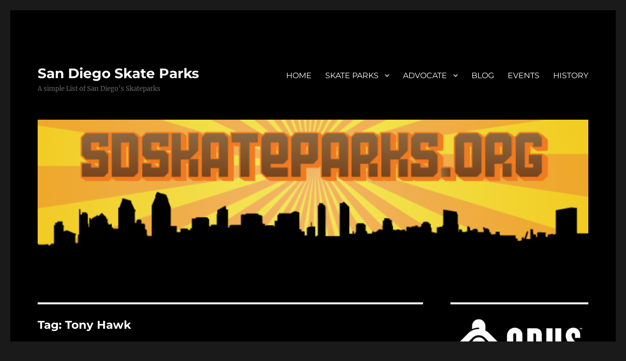

--- FILE ---
content_type: text/html; charset=UTF-8
request_url: https://www.sdskateparks.org/tag/tony-hawk/
body_size: 14131
content:
<!DOCTYPE html>
<html lang="en" class="no-js">
<head>
	<meta charset="UTF-8">
	<meta name="viewport" content="width=device-width, initial-scale=1.0">
	<link rel="profile" href="https://gmpg.org/xfn/11">
		<script>
(function(html){html.className = html.className.replace(/\bno-js\b/,'js')})(document.documentElement);
//# sourceURL=twentysixteen_javascript_detection
</script>
<meta name='robots' content='index, follow, max-image-preview:large, max-snippet:-1, max-video-preview:-1' />

	<!-- This site is optimized with the Yoast SEO plugin v26.8-RC7 - https://yoast.com/product/yoast-seo-wordpress/ -->
	<title>Tony Hawk Archives - San Diego Skate Parks</title>
	<link rel="canonical" href="https://www.sdskateparks.org/tag/tony-hawk/" />
	<meta property="og:locale" content="en_US" />
	<meta property="og:type" content="article" />
	<meta property="og:title" content="Tony Hawk Archives - San Diego Skate Parks" />
	<meta property="og:url" content="https://www.sdskateparks.org/tag/tony-hawk/" />
	<meta property="og:site_name" content="San Diego Skate Parks" />
	<meta name="twitter:card" content="summary_large_image" />
	<script type="application/ld+json" class="yoast-schema-graph">{"@context":"https://schema.org","@graph":[{"@type":"CollectionPage","@id":"https://www.sdskateparks.org/tag/tony-hawk/","url":"https://www.sdskateparks.org/tag/tony-hawk/","name":"Tony Hawk Archives - San Diego Skate Parks","isPartOf":{"@id":"https://www.sdskateparks.org/#website"},"primaryImageOfPage":{"@id":"https://www.sdskateparks.org/tag/tony-hawk/#primaryimage"},"image":{"@id":"https://www.sdskateparks.org/tag/tony-hawk/#primaryimage"},"thumbnailUrl":"https://www.sdskateparks.org/wp-content/uploads/2020/06/tony-hawk-skateboarding-in-2020.jpg","breadcrumb":{"@id":"https://www.sdskateparks.org/tag/tony-hawk/#breadcrumb"},"inLanguage":"en"},{"@type":"ImageObject","inLanguage":"en","@id":"https://www.sdskateparks.org/tag/tony-hawk/#primaryimage","url":"https://www.sdskateparks.org/wp-content/uploads/2020/06/tony-hawk-skateboarding-in-2020.jpg","contentUrl":"https://www.sdskateparks.org/wp-content/uploads/2020/06/tony-hawk-skateboarding-in-2020.jpg","width":1280,"height":720},{"@type":"BreadcrumbList","@id":"https://www.sdskateparks.org/tag/tony-hawk/#breadcrumb","itemListElement":[{"@type":"ListItem","position":1,"name":"Home","item":"https://www.sdskateparks.org/"},{"@type":"ListItem","position":2,"name":"Tony Hawk"}]},{"@type":"WebSite","@id":"https://www.sdskateparks.org/#website","url":"https://www.sdskateparks.org/","name":"San Diego Skate Parks","description":"A simple List of San Diego's Skateparks","potentialAction":[{"@type":"SearchAction","target":{"@type":"EntryPoint","urlTemplate":"https://www.sdskateparks.org/?s={search_term_string}"},"query-input":{"@type":"PropertyValueSpecification","valueRequired":true,"valueName":"search_term_string"}}],"inLanguage":"en"}]}</script>
	<!-- / Yoast SEO plugin. -->


<link rel='dns-prefetch' href='//www.googletagmanager.com' />
<link rel='dns-prefetch' href='//pagead2.googlesyndication.com' />
<link rel="alternate" type="application/rss+xml" title="San Diego Skate Parks &raquo; Feed" href="https://www.sdskateparks.org/feed/" />
<link rel="alternate" type="application/rss+xml" title="San Diego Skate Parks &raquo; Comments Feed" href="https://www.sdskateparks.org/comments/feed/" />
<link rel="alternate" type="application/rss+xml" title="San Diego Skate Parks &raquo; Tony Hawk Tag Feed" href="https://www.sdskateparks.org/tag/tony-hawk/feed/" />
<style id='wp-img-auto-sizes-contain-inline-css'>
img:is([sizes=auto i],[sizes^="auto," i]){contain-intrinsic-size:3000px 1500px}
/*# sourceURL=wp-img-auto-sizes-contain-inline-css */
</style>
<style id='wp-emoji-styles-inline-css'>

	img.wp-smiley, img.emoji {
		display: inline !important;
		border: none !important;
		box-shadow: none !important;
		height: 1em !important;
		width: 1em !important;
		margin: 0 0.07em !important;
		vertical-align: -0.1em !important;
		background: none !important;
		padding: 0 !important;
	}
/*# sourceURL=wp-emoji-styles-inline-css */
</style>
<style id='wp-block-library-inline-css'>
:root{--wp-block-synced-color:#7a00df;--wp-block-synced-color--rgb:122,0,223;--wp-bound-block-color:var(--wp-block-synced-color);--wp-editor-canvas-background:#ddd;--wp-admin-theme-color:#007cba;--wp-admin-theme-color--rgb:0,124,186;--wp-admin-theme-color-darker-10:#006ba1;--wp-admin-theme-color-darker-10--rgb:0,107,160.5;--wp-admin-theme-color-darker-20:#005a87;--wp-admin-theme-color-darker-20--rgb:0,90,135;--wp-admin-border-width-focus:2px}@media (min-resolution:192dpi){:root{--wp-admin-border-width-focus:1.5px}}.wp-element-button{cursor:pointer}:root .has-very-light-gray-background-color{background-color:#eee}:root .has-very-dark-gray-background-color{background-color:#313131}:root .has-very-light-gray-color{color:#eee}:root .has-very-dark-gray-color{color:#313131}:root .has-vivid-green-cyan-to-vivid-cyan-blue-gradient-background{background:linear-gradient(135deg,#00d084,#0693e3)}:root .has-purple-crush-gradient-background{background:linear-gradient(135deg,#34e2e4,#4721fb 50%,#ab1dfe)}:root .has-hazy-dawn-gradient-background{background:linear-gradient(135deg,#faaca8,#dad0ec)}:root .has-subdued-olive-gradient-background{background:linear-gradient(135deg,#fafae1,#67a671)}:root .has-atomic-cream-gradient-background{background:linear-gradient(135deg,#fdd79a,#004a59)}:root .has-nightshade-gradient-background{background:linear-gradient(135deg,#330968,#31cdcf)}:root .has-midnight-gradient-background{background:linear-gradient(135deg,#020381,#2874fc)}:root{--wp--preset--font-size--normal:16px;--wp--preset--font-size--huge:42px}.has-regular-font-size{font-size:1em}.has-larger-font-size{font-size:2.625em}.has-normal-font-size{font-size:var(--wp--preset--font-size--normal)}.has-huge-font-size{font-size:var(--wp--preset--font-size--huge)}.has-text-align-center{text-align:center}.has-text-align-left{text-align:left}.has-text-align-right{text-align:right}.has-fit-text{white-space:nowrap!important}#end-resizable-editor-section{display:none}.aligncenter{clear:both}.items-justified-left{justify-content:flex-start}.items-justified-center{justify-content:center}.items-justified-right{justify-content:flex-end}.items-justified-space-between{justify-content:space-between}.screen-reader-text{border:0;clip-path:inset(50%);height:1px;margin:-1px;overflow:hidden;padding:0;position:absolute;width:1px;word-wrap:normal!important}.screen-reader-text:focus{background-color:#ddd;clip-path:none;color:#444;display:block;font-size:1em;height:auto;left:5px;line-height:normal;padding:15px 23px 14px;text-decoration:none;top:5px;width:auto;z-index:100000}html :where(.has-border-color){border-style:solid}html :where([style*=border-top-color]){border-top-style:solid}html :where([style*=border-right-color]){border-right-style:solid}html :where([style*=border-bottom-color]){border-bottom-style:solid}html :where([style*=border-left-color]){border-left-style:solid}html :where([style*=border-width]){border-style:solid}html :where([style*=border-top-width]){border-top-style:solid}html :where([style*=border-right-width]){border-right-style:solid}html :where([style*=border-bottom-width]){border-bottom-style:solid}html :where([style*=border-left-width]){border-left-style:solid}html :where(img[class*=wp-image-]){height:auto;max-width:100%}:where(figure){margin:0 0 1em}html :where(.is-position-sticky){--wp-admin--admin-bar--position-offset:var(--wp-admin--admin-bar--height,0px)}@media screen and (max-width:600px){html :where(.is-position-sticky){--wp-admin--admin-bar--position-offset:0px}}

/*# sourceURL=wp-block-library-inline-css */
</style><style id='wp-block-image-inline-css'>
.wp-block-image>a,.wp-block-image>figure>a{display:inline-block}.wp-block-image img{box-sizing:border-box;height:auto;max-width:100%;vertical-align:bottom}@media not (prefers-reduced-motion){.wp-block-image img.hide{visibility:hidden}.wp-block-image img.show{animation:show-content-image .4s}}.wp-block-image[style*=border-radius] img,.wp-block-image[style*=border-radius]>a{border-radius:inherit}.wp-block-image.has-custom-border img{box-sizing:border-box}.wp-block-image.aligncenter{text-align:center}.wp-block-image.alignfull>a,.wp-block-image.alignwide>a{width:100%}.wp-block-image.alignfull img,.wp-block-image.alignwide img{height:auto;width:100%}.wp-block-image .aligncenter,.wp-block-image .alignleft,.wp-block-image .alignright,.wp-block-image.aligncenter,.wp-block-image.alignleft,.wp-block-image.alignright{display:table}.wp-block-image .aligncenter>figcaption,.wp-block-image .alignleft>figcaption,.wp-block-image .alignright>figcaption,.wp-block-image.aligncenter>figcaption,.wp-block-image.alignleft>figcaption,.wp-block-image.alignright>figcaption{caption-side:bottom;display:table-caption}.wp-block-image .alignleft{float:left;margin:.5em 1em .5em 0}.wp-block-image .alignright{float:right;margin:.5em 0 .5em 1em}.wp-block-image .aligncenter{margin-left:auto;margin-right:auto}.wp-block-image :where(figcaption){margin-bottom:1em;margin-top:.5em}.wp-block-image.is-style-circle-mask img{border-radius:9999px}@supports ((-webkit-mask-image:none) or (mask-image:none)) or (-webkit-mask-image:none){.wp-block-image.is-style-circle-mask img{border-radius:0;-webkit-mask-image:url('data:image/svg+xml;utf8,<svg viewBox="0 0 100 100" xmlns="http://www.w3.org/2000/svg"><circle cx="50" cy="50" r="50"/></svg>');mask-image:url('data:image/svg+xml;utf8,<svg viewBox="0 0 100 100" xmlns="http://www.w3.org/2000/svg"><circle cx="50" cy="50" r="50"/></svg>');mask-mode:alpha;-webkit-mask-position:center;mask-position:center;-webkit-mask-repeat:no-repeat;mask-repeat:no-repeat;-webkit-mask-size:contain;mask-size:contain}}:root :where(.wp-block-image.is-style-rounded img,.wp-block-image .is-style-rounded img){border-radius:9999px}.wp-block-image figure{margin:0}.wp-lightbox-container{display:flex;flex-direction:column;position:relative}.wp-lightbox-container img{cursor:zoom-in}.wp-lightbox-container img:hover+button{opacity:1}.wp-lightbox-container button{align-items:center;backdrop-filter:blur(16px) saturate(180%);background-color:#5a5a5a40;border:none;border-radius:4px;cursor:zoom-in;display:flex;height:20px;justify-content:center;opacity:0;padding:0;position:absolute;right:16px;text-align:center;top:16px;width:20px;z-index:100}@media not (prefers-reduced-motion){.wp-lightbox-container button{transition:opacity .2s ease}}.wp-lightbox-container button:focus-visible{outline:3px auto #5a5a5a40;outline:3px auto -webkit-focus-ring-color;outline-offset:3px}.wp-lightbox-container button:hover{cursor:pointer;opacity:1}.wp-lightbox-container button:focus{opacity:1}.wp-lightbox-container button:focus,.wp-lightbox-container button:hover,.wp-lightbox-container button:not(:hover):not(:active):not(.has-background){background-color:#5a5a5a40;border:none}.wp-lightbox-overlay{box-sizing:border-box;cursor:zoom-out;height:100vh;left:0;overflow:hidden;position:fixed;top:0;visibility:hidden;width:100%;z-index:100000}.wp-lightbox-overlay .close-button{align-items:center;cursor:pointer;display:flex;justify-content:center;min-height:40px;min-width:40px;padding:0;position:absolute;right:calc(env(safe-area-inset-right) + 16px);top:calc(env(safe-area-inset-top) + 16px);z-index:5000000}.wp-lightbox-overlay .close-button:focus,.wp-lightbox-overlay .close-button:hover,.wp-lightbox-overlay .close-button:not(:hover):not(:active):not(.has-background){background:none;border:none}.wp-lightbox-overlay .lightbox-image-container{height:var(--wp--lightbox-container-height);left:50%;overflow:hidden;position:absolute;top:50%;transform:translate(-50%,-50%);transform-origin:top left;width:var(--wp--lightbox-container-width);z-index:9999999999}.wp-lightbox-overlay .wp-block-image{align-items:center;box-sizing:border-box;display:flex;height:100%;justify-content:center;margin:0;position:relative;transform-origin:0 0;width:100%;z-index:3000000}.wp-lightbox-overlay .wp-block-image img{height:var(--wp--lightbox-image-height);min-height:var(--wp--lightbox-image-height);min-width:var(--wp--lightbox-image-width);width:var(--wp--lightbox-image-width)}.wp-lightbox-overlay .wp-block-image figcaption{display:none}.wp-lightbox-overlay button{background:none;border:none}.wp-lightbox-overlay .scrim{background-color:#fff;height:100%;opacity:.9;position:absolute;width:100%;z-index:2000000}.wp-lightbox-overlay.active{visibility:visible}@media not (prefers-reduced-motion){.wp-lightbox-overlay.active{animation:turn-on-visibility .25s both}.wp-lightbox-overlay.active img{animation:turn-on-visibility .35s both}.wp-lightbox-overlay.show-closing-animation:not(.active){animation:turn-off-visibility .35s both}.wp-lightbox-overlay.show-closing-animation:not(.active) img{animation:turn-off-visibility .25s both}.wp-lightbox-overlay.zoom.active{animation:none;opacity:1;visibility:visible}.wp-lightbox-overlay.zoom.active .lightbox-image-container{animation:lightbox-zoom-in .4s}.wp-lightbox-overlay.zoom.active .lightbox-image-container img{animation:none}.wp-lightbox-overlay.zoom.active .scrim{animation:turn-on-visibility .4s forwards}.wp-lightbox-overlay.zoom.show-closing-animation:not(.active){animation:none}.wp-lightbox-overlay.zoom.show-closing-animation:not(.active) .lightbox-image-container{animation:lightbox-zoom-out .4s}.wp-lightbox-overlay.zoom.show-closing-animation:not(.active) .lightbox-image-container img{animation:none}.wp-lightbox-overlay.zoom.show-closing-animation:not(.active) .scrim{animation:turn-off-visibility .4s forwards}}@keyframes show-content-image{0%{visibility:hidden}99%{visibility:hidden}to{visibility:visible}}@keyframes turn-on-visibility{0%{opacity:0}to{opacity:1}}@keyframes turn-off-visibility{0%{opacity:1;visibility:visible}99%{opacity:0;visibility:visible}to{opacity:0;visibility:hidden}}@keyframes lightbox-zoom-in{0%{transform:translate(calc((-100vw + var(--wp--lightbox-scrollbar-width))/2 + var(--wp--lightbox-initial-left-position)),calc(-50vh + var(--wp--lightbox-initial-top-position))) scale(var(--wp--lightbox-scale))}to{transform:translate(-50%,-50%) scale(1)}}@keyframes lightbox-zoom-out{0%{transform:translate(-50%,-50%) scale(1);visibility:visible}99%{visibility:visible}to{transform:translate(calc((-100vw + var(--wp--lightbox-scrollbar-width))/2 + var(--wp--lightbox-initial-left-position)),calc(-50vh + var(--wp--lightbox-initial-top-position))) scale(var(--wp--lightbox-scale));visibility:hidden}}
/*# sourceURL=https://www.sdskateparks.org/wp-includes/blocks/image/style.min.css */
</style>
<style id='wp-block-image-theme-inline-css'>
:root :where(.wp-block-image figcaption){color:#555;font-size:13px;text-align:center}.is-dark-theme :root :where(.wp-block-image figcaption){color:#ffffffa6}.wp-block-image{margin:0 0 1em}
/*# sourceURL=https://www.sdskateparks.org/wp-includes/blocks/image/theme.min.css */
</style>
<style id='wp-block-paragraph-inline-css'>
.is-small-text{font-size:.875em}.is-regular-text{font-size:1em}.is-large-text{font-size:2.25em}.is-larger-text{font-size:3em}.has-drop-cap:not(:focus):first-letter{float:left;font-size:8.4em;font-style:normal;font-weight:100;line-height:.68;margin:.05em .1em 0 0;text-transform:uppercase}body.rtl .has-drop-cap:not(:focus):first-letter{float:none;margin-left:.1em}p.has-drop-cap.has-background{overflow:hidden}:root :where(p.has-background){padding:1.25em 2.375em}:where(p.has-text-color:not(.has-link-color)) a{color:inherit}p.has-text-align-left[style*="writing-mode:vertical-lr"],p.has-text-align-right[style*="writing-mode:vertical-rl"]{rotate:180deg}
/*# sourceURL=https://www.sdskateparks.org/wp-includes/blocks/paragraph/style.min.css */
</style>
<style id='global-styles-inline-css'>
:root{--wp--preset--aspect-ratio--square: 1;--wp--preset--aspect-ratio--4-3: 4/3;--wp--preset--aspect-ratio--3-4: 3/4;--wp--preset--aspect-ratio--3-2: 3/2;--wp--preset--aspect-ratio--2-3: 2/3;--wp--preset--aspect-ratio--16-9: 16/9;--wp--preset--aspect-ratio--9-16: 9/16;--wp--preset--color--black: #000000;--wp--preset--color--cyan-bluish-gray: #abb8c3;--wp--preset--color--white: #fff;--wp--preset--color--pale-pink: #f78da7;--wp--preset--color--vivid-red: #cf2e2e;--wp--preset--color--luminous-vivid-orange: #ff6900;--wp--preset--color--luminous-vivid-amber: #fcb900;--wp--preset--color--light-green-cyan: #7bdcb5;--wp--preset--color--vivid-green-cyan: #00d084;--wp--preset--color--pale-cyan-blue: #8ed1fc;--wp--preset--color--vivid-cyan-blue: #0693e3;--wp--preset--color--vivid-purple: #9b51e0;--wp--preset--color--dark-gray: #1a1a1a;--wp--preset--color--medium-gray: #686868;--wp--preset--color--light-gray: #e5e5e5;--wp--preset--color--blue-gray: #4d545c;--wp--preset--color--bright-blue: #007acc;--wp--preset--color--light-blue: #9adffd;--wp--preset--color--dark-brown: #402b30;--wp--preset--color--medium-brown: #774e24;--wp--preset--color--dark-red: #640c1f;--wp--preset--color--bright-red: #ff675f;--wp--preset--color--yellow: #ffef8e;--wp--preset--gradient--vivid-cyan-blue-to-vivid-purple: linear-gradient(135deg,rgb(6,147,227) 0%,rgb(155,81,224) 100%);--wp--preset--gradient--light-green-cyan-to-vivid-green-cyan: linear-gradient(135deg,rgb(122,220,180) 0%,rgb(0,208,130) 100%);--wp--preset--gradient--luminous-vivid-amber-to-luminous-vivid-orange: linear-gradient(135deg,rgb(252,185,0) 0%,rgb(255,105,0) 100%);--wp--preset--gradient--luminous-vivid-orange-to-vivid-red: linear-gradient(135deg,rgb(255,105,0) 0%,rgb(207,46,46) 100%);--wp--preset--gradient--very-light-gray-to-cyan-bluish-gray: linear-gradient(135deg,rgb(238,238,238) 0%,rgb(169,184,195) 100%);--wp--preset--gradient--cool-to-warm-spectrum: linear-gradient(135deg,rgb(74,234,220) 0%,rgb(151,120,209) 20%,rgb(207,42,186) 40%,rgb(238,44,130) 60%,rgb(251,105,98) 80%,rgb(254,248,76) 100%);--wp--preset--gradient--blush-light-purple: linear-gradient(135deg,rgb(255,206,236) 0%,rgb(152,150,240) 100%);--wp--preset--gradient--blush-bordeaux: linear-gradient(135deg,rgb(254,205,165) 0%,rgb(254,45,45) 50%,rgb(107,0,62) 100%);--wp--preset--gradient--luminous-dusk: linear-gradient(135deg,rgb(255,203,112) 0%,rgb(199,81,192) 50%,rgb(65,88,208) 100%);--wp--preset--gradient--pale-ocean: linear-gradient(135deg,rgb(255,245,203) 0%,rgb(182,227,212) 50%,rgb(51,167,181) 100%);--wp--preset--gradient--electric-grass: linear-gradient(135deg,rgb(202,248,128) 0%,rgb(113,206,126) 100%);--wp--preset--gradient--midnight: linear-gradient(135deg,rgb(2,3,129) 0%,rgb(40,116,252) 100%);--wp--preset--font-size--small: 13px;--wp--preset--font-size--medium: 20px;--wp--preset--font-size--large: 36px;--wp--preset--font-size--x-large: 42px;--wp--preset--spacing--20: 0.44rem;--wp--preset--spacing--30: 0.67rem;--wp--preset--spacing--40: 1rem;--wp--preset--spacing--50: 1.5rem;--wp--preset--spacing--60: 2.25rem;--wp--preset--spacing--70: 3.38rem;--wp--preset--spacing--80: 5.06rem;--wp--preset--shadow--natural: 6px 6px 9px rgba(0, 0, 0, 0.2);--wp--preset--shadow--deep: 12px 12px 50px rgba(0, 0, 0, 0.4);--wp--preset--shadow--sharp: 6px 6px 0px rgba(0, 0, 0, 0.2);--wp--preset--shadow--outlined: 6px 6px 0px -3px rgb(255, 255, 255), 6px 6px rgb(0, 0, 0);--wp--preset--shadow--crisp: 6px 6px 0px rgb(0, 0, 0);}:where(.is-layout-flex){gap: 0.5em;}:where(.is-layout-grid){gap: 0.5em;}body .is-layout-flex{display: flex;}.is-layout-flex{flex-wrap: wrap;align-items: center;}.is-layout-flex > :is(*, div){margin: 0;}body .is-layout-grid{display: grid;}.is-layout-grid > :is(*, div){margin: 0;}:where(.wp-block-columns.is-layout-flex){gap: 2em;}:where(.wp-block-columns.is-layout-grid){gap: 2em;}:where(.wp-block-post-template.is-layout-flex){gap: 1.25em;}:where(.wp-block-post-template.is-layout-grid){gap: 1.25em;}.has-black-color{color: var(--wp--preset--color--black) !important;}.has-cyan-bluish-gray-color{color: var(--wp--preset--color--cyan-bluish-gray) !important;}.has-white-color{color: var(--wp--preset--color--white) !important;}.has-pale-pink-color{color: var(--wp--preset--color--pale-pink) !important;}.has-vivid-red-color{color: var(--wp--preset--color--vivid-red) !important;}.has-luminous-vivid-orange-color{color: var(--wp--preset--color--luminous-vivid-orange) !important;}.has-luminous-vivid-amber-color{color: var(--wp--preset--color--luminous-vivid-amber) !important;}.has-light-green-cyan-color{color: var(--wp--preset--color--light-green-cyan) !important;}.has-vivid-green-cyan-color{color: var(--wp--preset--color--vivid-green-cyan) !important;}.has-pale-cyan-blue-color{color: var(--wp--preset--color--pale-cyan-blue) !important;}.has-vivid-cyan-blue-color{color: var(--wp--preset--color--vivid-cyan-blue) !important;}.has-vivid-purple-color{color: var(--wp--preset--color--vivid-purple) !important;}.has-black-background-color{background-color: var(--wp--preset--color--black) !important;}.has-cyan-bluish-gray-background-color{background-color: var(--wp--preset--color--cyan-bluish-gray) !important;}.has-white-background-color{background-color: var(--wp--preset--color--white) !important;}.has-pale-pink-background-color{background-color: var(--wp--preset--color--pale-pink) !important;}.has-vivid-red-background-color{background-color: var(--wp--preset--color--vivid-red) !important;}.has-luminous-vivid-orange-background-color{background-color: var(--wp--preset--color--luminous-vivid-orange) !important;}.has-luminous-vivid-amber-background-color{background-color: var(--wp--preset--color--luminous-vivid-amber) !important;}.has-light-green-cyan-background-color{background-color: var(--wp--preset--color--light-green-cyan) !important;}.has-vivid-green-cyan-background-color{background-color: var(--wp--preset--color--vivid-green-cyan) !important;}.has-pale-cyan-blue-background-color{background-color: var(--wp--preset--color--pale-cyan-blue) !important;}.has-vivid-cyan-blue-background-color{background-color: var(--wp--preset--color--vivid-cyan-blue) !important;}.has-vivid-purple-background-color{background-color: var(--wp--preset--color--vivid-purple) !important;}.has-black-border-color{border-color: var(--wp--preset--color--black) !important;}.has-cyan-bluish-gray-border-color{border-color: var(--wp--preset--color--cyan-bluish-gray) !important;}.has-white-border-color{border-color: var(--wp--preset--color--white) !important;}.has-pale-pink-border-color{border-color: var(--wp--preset--color--pale-pink) !important;}.has-vivid-red-border-color{border-color: var(--wp--preset--color--vivid-red) !important;}.has-luminous-vivid-orange-border-color{border-color: var(--wp--preset--color--luminous-vivid-orange) !important;}.has-luminous-vivid-amber-border-color{border-color: var(--wp--preset--color--luminous-vivid-amber) !important;}.has-light-green-cyan-border-color{border-color: var(--wp--preset--color--light-green-cyan) !important;}.has-vivid-green-cyan-border-color{border-color: var(--wp--preset--color--vivid-green-cyan) !important;}.has-pale-cyan-blue-border-color{border-color: var(--wp--preset--color--pale-cyan-blue) !important;}.has-vivid-cyan-blue-border-color{border-color: var(--wp--preset--color--vivid-cyan-blue) !important;}.has-vivid-purple-border-color{border-color: var(--wp--preset--color--vivid-purple) !important;}.has-vivid-cyan-blue-to-vivid-purple-gradient-background{background: var(--wp--preset--gradient--vivid-cyan-blue-to-vivid-purple) !important;}.has-light-green-cyan-to-vivid-green-cyan-gradient-background{background: var(--wp--preset--gradient--light-green-cyan-to-vivid-green-cyan) !important;}.has-luminous-vivid-amber-to-luminous-vivid-orange-gradient-background{background: var(--wp--preset--gradient--luminous-vivid-amber-to-luminous-vivid-orange) !important;}.has-luminous-vivid-orange-to-vivid-red-gradient-background{background: var(--wp--preset--gradient--luminous-vivid-orange-to-vivid-red) !important;}.has-very-light-gray-to-cyan-bluish-gray-gradient-background{background: var(--wp--preset--gradient--very-light-gray-to-cyan-bluish-gray) !important;}.has-cool-to-warm-spectrum-gradient-background{background: var(--wp--preset--gradient--cool-to-warm-spectrum) !important;}.has-blush-light-purple-gradient-background{background: var(--wp--preset--gradient--blush-light-purple) !important;}.has-blush-bordeaux-gradient-background{background: var(--wp--preset--gradient--blush-bordeaux) !important;}.has-luminous-dusk-gradient-background{background: var(--wp--preset--gradient--luminous-dusk) !important;}.has-pale-ocean-gradient-background{background: var(--wp--preset--gradient--pale-ocean) !important;}.has-electric-grass-gradient-background{background: var(--wp--preset--gradient--electric-grass) !important;}.has-midnight-gradient-background{background: var(--wp--preset--gradient--midnight) !important;}.has-small-font-size{font-size: var(--wp--preset--font-size--small) !important;}.has-medium-font-size{font-size: var(--wp--preset--font-size--medium) !important;}.has-large-font-size{font-size: var(--wp--preset--font-size--large) !important;}.has-x-large-font-size{font-size: var(--wp--preset--font-size--x-large) !important;}
/*# sourceURL=global-styles-inline-css */
</style>

<style id='classic-theme-styles-inline-css'>
/*! This file is auto-generated */
.wp-block-button__link{color:#fff;background-color:#32373c;border-radius:9999px;box-shadow:none;text-decoration:none;padding:calc(.667em + 2px) calc(1.333em + 2px);font-size:1.125em}.wp-block-file__button{background:#32373c;color:#fff;text-decoration:none}
/*# sourceURL=/wp-includes/css/classic-themes.min.css */
</style>
<link rel='stylesheet' id='twentysixteen-fonts-css' href='https://www.sdskateparks.org/wp-content/themes/twentysixteen/fonts/merriweather-plus-montserrat-plus-inconsolata.css?ver=20230328' media='all' />
<link rel='stylesheet' id='genericons-css' href='https://www.sdskateparks.org/wp-content/themes/twentysixteen/genericons/genericons.css?ver=20251101' media='all' />
<link rel='stylesheet' id='twentysixteen-style-css' href='https://www.sdskateparks.org/wp-content/themes/twentysixteen/style.css?ver=20251202' media='all' />
<style id='twentysixteen-style-inline-css'>

		/* Custom Page Background Color */
		.site {
			background-color: #000000;
		}

		mark,
		ins,
		button,
		button[disabled]:hover,
		button[disabled]:focus,
		input[type="button"],
		input[type="button"][disabled]:hover,
		input[type="button"][disabled]:focus,
		input[type="reset"],
		input[type="reset"][disabled]:hover,
		input[type="reset"][disabled]:focus,
		input[type="submit"],
		input[type="submit"][disabled]:hover,
		input[type="submit"][disabled]:focus,
		.menu-toggle.toggled-on,
		.menu-toggle.toggled-on:hover,
		.menu-toggle.toggled-on:focus,
		.pagination .prev,
		.pagination .next,
		.pagination .prev:hover,
		.pagination .prev:focus,
		.pagination .next:hover,
		.pagination .next:focus,
		.pagination .nav-links:before,
		.pagination .nav-links:after,
		.widget_calendar tbody a,
		.widget_calendar tbody a:hover,
		.widget_calendar tbody a:focus,
		.page-links a,
		.page-links a:hover,
		.page-links a:focus {
			color: #000000;
		}

		@media screen and (min-width: 56.875em) {
			.main-navigation ul ul li {
				background-color: #000000;
			}

			.main-navigation ul ul:after {
				border-top-color: #000000;
				border-bottom-color: #000000;
			}
		}
	

		/* Custom Link Color */
		.menu-toggle:hover,
		.menu-toggle:focus,
		a,
		.main-navigation a:hover,
		.main-navigation a:focus,
		.dropdown-toggle:hover,
		.dropdown-toggle:focus,
		.social-navigation a:hover:before,
		.social-navigation a:focus:before,
		.post-navigation a:hover .post-title,
		.post-navigation a:focus .post-title,
		.tagcloud a:hover,
		.tagcloud a:focus,
		.site-branding .site-title a:hover,
		.site-branding .site-title a:focus,
		.entry-title a:hover,
		.entry-title a:focus,
		.entry-footer a:hover,
		.entry-footer a:focus,
		.comment-metadata a:hover,
		.comment-metadata a:focus,
		.pingback .comment-edit-link:hover,
		.pingback .comment-edit-link:focus,
		.comment-reply-link,
		.comment-reply-link:hover,
		.comment-reply-link:focus,
		.required,
		.site-info a:hover,
		.site-info a:focus {
			color: #ffffff;
		}

		mark,
		ins,
		button:hover,
		button:focus,
		input[type="button"]:hover,
		input[type="button"]:focus,
		input[type="reset"]:hover,
		input[type="reset"]:focus,
		input[type="submit"]:hover,
		input[type="submit"]:focus,
		.pagination .prev:hover,
		.pagination .prev:focus,
		.pagination .next:hover,
		.pagination .next:focus,
		.widget_calendar tbody a,
		.page-links a:hover,
		.page-links a:focus {
			background-color: #ffffff;
		}

		input[type="date"]:focus,
		input[type="time"]:focus,
		input[type="datetime-local"]:focus,
		input[type="week"]:focus,
		input[type="month"]:focus,
		input[type="text"]:focus,
		input[type="email"]:focus,
		input[type="url"]:focus,
		input[type="password"]:focus,
		input[type="search"]:focus,
		input[type="tel"]:focus,
		input[type="number"]:focus,
		textarea:focus,
		.tagcloud a:hover,
		.tagcloud a:focus,
		.menu-toggle:hover,
		.menu-toggle:focus {
			border-color: #ffffff;
		}

		@media screen and (min-width: 56.875em) {
			.main-navigation li:hover > a,
			.main-navigation li.focus > a {
				color: #ffffff;
			}
		}
	

		/* Custom Main Text Color */
		body,
		blockquote cite,
		blockquote small,
		.main-navigation a,
		.menu-toggle,
		.dropdown-toggle,
		.social-navigation a,
		.post-navigation a,
		.pagination a:hover,
		.pagination a:focus,
		.widget-title a,
		.site-branding .site-title a,
		.entry-title a,
		.page-links > .page-links-title,
		.comment-author,
		.comment-reply-title small a:hover,
		.comment-reply-title small a:focus {
			color: #ffffff;
		}

		blockquote,
		.menu-toggle.toggled-on,
		.menu-toggle.toggled-on:hover,
		.menu-toggle.toggled-on:focus,
		.post-navigation,
		.post-navigation div + div,
		.pagination,
		.widget,
		.page-header,
		.page-links a,
		.comments-title,
		.comment-reply-title {
			border-color: #ffffff;
		}

		button,
		button[disabled]:hover,
		button[disabled]:focus,
		input[type="button"],
		input[type="button"][disabled]:hover,
		input[type="button"][disabled]:focus,
		input[type="reset"],
		input[type="reset"][disabled]:hover,
		input[type="reset"][disabled]:focus,
		input[type="submit"],
		input[type="submit"][disabled]:hover,
		input[type="submit"][disabled]:focus,
		.menu-toggle.toggled-on,
		.menu-toggle.toggled-on:hover,
		.menu-toggle.toggled-on:focus,
		.pagination:before,
		.pagination:after,
		.pagination .prev,
		.pagination .next,
		.page-links a {
			background-color: #ffffff;
		}

		/* Border Color */
		fieldset,
		pre,
		abbr,
		acronym,
		table,
		th,
		td,
		input[type="date"],
		input[type="time"],
		input[type="datetime-local"],
		input[type="week"],
		input[type="month"],
		input[type="text"],
		input[type="email"],
		input[type="url"],
		input[type="password"],
		input[type="search"],
		input[type="tel"],
		input[type="number"],
		textarea,
		.main-navigation li,
		.main-navigation .primary-menu,
		.menu-toggle,
		.dropdown-toggle:after,
		.social-navigation a,
		.image-navigation,
		.comment-navigation,
		.tagcloud a,
		.entry-content,
		.entry-summary,
		.page-links a,
		.page-links > span,
		.comment-list article,
		.comment-list .pingback,
		.comment-list .trackback,
		.comment-reply-link,
		.no-comments,
		.widecolumn .mu_register .mu_alert {
			border-color: rgba( 255, 255, 255, 0.2);
		}

		hr,
		code {
			background-color: rgba( 255, 255, 255, 0.2);
		}

		@media screen and (min-width: 56.875em) {
			.main-navigation ul ul,
			.main-navigation ul ul li {
				border-color: rgba( 255, 255, 255, 0.2);
			}

			.main-navigation ul ul:before {
				border-top-color: rgba( 255, 255, 255, 0.2);
				border-bottom-color: rgba( 255, 255, 255, 0.2);
			}
		}
	
/*# sourceURL=twentysixteen-style-inline-css */
</style>
<link rel='stylesheet' id='twentysixteen-block-style-css' href='https://www.sdskateparks.org/wp-content/themes/twentysixteen/css/blocks.css?ver=20240817' media='all' />
<script src="https://www.sdskateparks.org/wp-includes/js/jquery/jquery.min.js?ver=3.7.1" id="jquery-core-js"></script>
<script src="https://www.sdskateparks.org/wp-includes/js/jquery/jquery-migrate.min.js?ver=3.4.1" id="jquery-migrate-js"></script>
<script id="twentysixteen-script-js-extra">
var screenReaderText = {"expand":"expand child menu","collapse":"collapse child menu"};
//# sourceURL=twentysixteen-script-js-extra
</script>
<script src="https://www.sdskateparks.org/wp-content/themes/twentysixteen/js/functions.js?ver=20230629" id="twentysixteen-script-js" defer data-wp-strategy="defer"></script>
<link rel="https://api.w.org/" href="https://www.sdskateparks.org/wp-json/" /><link rel="alternate" title="JSON" type="application/json" href="https://www.sdskateparks.org/wp-json/wp/v2/tags/17" /><link rel="EditURI" type="application/rsd+xml" title="RSD" href="https://www.sdskateparks.org/xmlrpc.php?rsd" />
<meta name="generator" content="WordPress 6.9" />

		<!-- GA Google Analytics @ https://m0n.co/ga -->
		<script>
			(function(i,s,o,g,r,a,m){i['GoogleAnalyticsObject']=r;i[r]=i[r]||function(){
			(i[r].q=i[r].q||[]).push(arguments)},i[r].l=1*new Date();a=s.createElement(o),
			m=s.getElementsByTagName(o)[0];a.async=1;a.src=g;m.parentNode.insertBefore(a,m)
			})(window,document,'script','https://www.google-analytics.com/analytics.js','ga');
			ga('create', 'UA-159563112-7', 'auto');
			ga('send', 'pageview');
		</script>

	<meta name="generator" content="Site Kit by Google 1.170.0" /><meta name="google-site-verification" content="_vJil6LwTehqPucTI4OS2rJe7mpbYUHXkV4NaIJxcKs" />
<!-- Google AdSense meta tags added by Site Kit -->
<meta name="google-adsense-platform-account" content="ca-host-pub-2644536267352236">
<meta name="google-adsense-platform-domain" content="sitekit.withgoogle.com">
<!-- End Google AdSense meta tags added by Site Kit -->
<!-- There is no amphtml version available for this URL. -->
<!-- Google AdSense snippet added by Site Kit -->
<script async src="https://pagead2.googlesyndication.com/pagead/js/adsbygoogle.js?client=ca-pub-8143992456361078&amp;host=ca-host-pub-2644536267352236" crossorigin="anonymous"></script>

<!-- End Google AdSense snippet added by Site Kit -->
<link rel="icon" href="https://www.sdskateparks.org/wp-content/uploads/2019/09/cropped-SDSKATEPARKS-LOGO-32x32.png" sizes="32x32" />
<link rel="icon" href="https://www.sdskateparks.org/wp-content/uploads/2019/09/cropped-SDSKATEPARKS-LOGO-192x192.png" sizes="192x192" />
<link rel="apple-touch-icon" href="https://www.sdskateparks.org/wp-content/uploads/2019/09/cropped-SDSKATEPARKS-LOGO-180x180.png" />
<meta name="msapplication-TileImage" content="https://www.sdskateparks.org/wp-content/uploads/2019/09/cropped-SDSKATEPARKS-LOGO-270x270.png" />
		<style id="wp-custom-css">
			.site-info {
    display: none;
}		</style>
		</head>

<body class="archive tag tag-tony-hawk tag-17 wp-embed-responsive wp-theme-twentysixteen group-blog hfeed">
<div id="page" class="site">
	<div class="site-inner">
		<a class="skip-link screen-reader-text" href="#content">
			Skip to content		</a>

		<header id="masthead" class="site-header">
			<div class="site-header-main">
				<div class="site-branding">
											<p class="site-title"><a href="https://www.sdskateparks.org/" rel="home" >San Diego Skate Parks</a></p>
												<p class="site-description">A simple List of San Diego&#8217;s Skateparks</p>
									</div><!-- .site-branding -->

									<button id="menu-toggle" class="menu-toggle">Menu</button>

					<div id="site-header-menu" class="site-header-menu">
													<nav id="site-navigation" class="main-navigation" aria-label="Primary Menu">
								<div class="menu-main-container"><ul id="menu-main" class="primary-menu"><li id="menu-item-1114" class="menu-item menu-item-type-post_type menu-item-object-page menu-item-home menu-item-1114"><a href="https://www.sdskateparks.org/">HOME</a></li>
<li id="menu-item-1113" class="menu-item menu-item-type-post_type menu-item-object-page menu-item-has-children menu-item-1113"><a href="https://www.sdskateparks.org/about-2/">SKATE PARKS</a>
<ul class="sub-menu">
	<li id="menu-item-1096" class="menu-item menu-item-type-post_type menu-item-object-page menu-item-1096"><a href="https://www.sdskateparks.org/pala-skatepark/">Pala</a></li>
	<li id="menu-item-1833" class="menu-item menu-item-type-post_type menu-item-object-page menu-item-1833"><a href="https://www.sdskateparks.org/camp-pendleton-skatepark/">Camp Pendleton</a></li>
	<li id="menu-item-1068" class="menu-item menu-item-type-post_type menu-item-object-page menu-item-1068"><a href="https://www.sdskateparks.org/borrego-springs-skatepark/">Borrego Springs Skatepark</a></li>
	<li id="menu-item-1092" class="menu-item menu-item-type-post_type menu-item-object-page menu-item-1092"><a href="https://www.sdskateparks.org/melba-bishop-park/">Melba Bishop Skatepark</a></li>
	<li id="menu-item-1090" class="menu-item menu-item-type-post_type menu-item-object-page menu-item-1090"><a href="https://www.sdskateparks.org/libby-lake-skatepark/">Libby Lake Skatepark</a></li>
	<li id="menu-item-1066" class="menu-item menu-item-type-post_type menu-item-object-page menu-item-1066"><a href="https://www.sdskateparks.org/alex-road-skatepark/">Prince</a></li>
	<li id="menu-item-1051" class="menu-item menu-item-type-post_type menu-item-object-page menu-item-1051"><a href="https://www.sdskateparks.org/valley-center-skate-spot/">Valley Center Skate Spot</a></li>
	<li id="menu-item-1094" class="menu-item menu-item-type-post_type menu-item-object-page menu-item-1094"><a href="https://www.sdskateparks.org/oceanside-mlkpark/">Martin Luther King Skatepark</a></li>
	<li id="menu-item-1058" class="menu-item menu-item-type-post_type menu-item-object-page menu-item-1058"><a href="https://www.sdskateparks.org/vista-skate-parks/">Vista Skate Parks</a></li>
	<li id="menu-item-1082" class="menu-item menu-item-type-post_type menu-item-object-page menu-item-1082"><a href="https://www.sdskateparks.org/oceanside-john-landes-park/">The John Landes Skatepark</a></li>
	<li id="menu-item-1052" class="menu-item menu-item-type-post_type menu-item-object-page menu-item-1052"><a href="https://www.sdskateparks.org/hollandia-skatepark/">Hollandia Skatepark</a></li>
	<li id="menu-item-1070" class="menu-item menu-item-type-post_type menu-item-object-page menu-item-1070"><a href="https://www.sdskateparks.org/carlsbad-orion/">Carlsbad Orion Skate Park</a></li>
	<li id="menu-item-2126" class="menu-item menu-item-type-post_type menu-item-object-page menu-item-2126"><a href="https://www.sdskateparks.org/washington-park-skate-spot/">Washington Park Skate Spot</a></li>
	<li id="menu-item-1834" class="menu-item menu-item-type-post_type menu-item-object-page menu-item-1834"><a href="https://www.sdskateparks.org/ca-training-facility/">CA Training Facility</a></li>
	<li id="menu-item-1067" class="menu-item menu-item-type-post_type menu-item-object-page menu-item-1067"><a href="https://www.sdskateparks.org/alga-norte-skatepark/">Alga Norte Skatepark</a></li>
	<li id="menu-item-1077" class="menu-item menu-item-type-post_type menu-item-object-page menu-item-1077"><a href="https://www.sdskateparks.org/escondido-skatepark/">Escondido Skatepark</a></li>
	<li id="menu-item-1074" class="menu-item menu-item-type-post_type menu-item-object-page menu-item-1074"><a href="https://www.sdskateparks.org/encinitas-luecadia-oaks/">Encinitas Luecadia Oaks</a></li>
	<li id="menu-item-2127" class="menu-item menu-item-type-post_type menu-item-object-page menu-item-2127"><a href="https://www.sdskateparks.org/olympus-park-skatepark/">Olympus Park Skatepark</a></li>
	<li id="menu-item-1100" class="menu-item menu-item-type-post_type menu-item-object-page menu-item-1100"><a href="https://www.sdskateparks.org/jess-martin-park/">Julian</a></li>
	<li id="menu-item-1075" class="menu-item menu-item-type-post_type menu-item-object-page menu-item-1075"><a href="https://www.sdskateparks.org/encinitas-magdalena-ecke-ymca/">Magdalena Ecke Family YMCA</a></li>
	<li id="menu-item-1076" class="menu-item menu-item-type-post_type menu-item-object-page menu-item-1076"><a href="https://www.sdskateparks.org/encinitas-skate-plaza-poods-park/">Poods</a></li>
	<li id="menu-item-1065" class="menu-item menu-item-type-post_type menu-item-object-page menu-item-1065"><a href="https://www.sdskateparks.org/del-sur-skatepark/">Del Sur Skatepark</a></li>
	<li id="menu-item-1085" class="menu-item menu-item-type-post_type menu-item-object-page menu-item-1085"><a href="https://www.sdskateparks.org/la-colonia-skatepark/">Solana Beach</a></li>
	<li id="menu-item-1098" class="menu-item menu-item-type-post_type menu-item-object-page menu-item-1098"><a href="https://www.sdskateparks.org/rancho-penasquitos/">PQ Skatepark</a></li>
	<li id="menu-item-1101" class="menu-item menu-item-type-post_type menu-item-object-page menu-item-1101"><a href="https://www.sdskateparks.org/pacific-highlands-ranch/">Pacific Highlands Ranch Skatepark</a></li>
	<li id="menu-item-1097" class="menu-item menu-item-type-post_type menu-item-object-page menu-item-1097"><a href="https://www.sdskateparks.org/poway-skatepark/">Poway Skatepark</a></li>
	<li id="menu-item-1071" class="menu-item menu-item-type-post_type menu-item-object-page menu-item-1071"><a href="https://www.sdskateparks.org/carmel-valley-skatepark/">Carmel Valley Skatepark</a></li>
	<li id="menu-item-1054" class="menu-item menu-item-type-post_type menu-item-object-page menu-item-1054"><a href="https://www.sdskateparks.org/santee-wood-glen/">Santee Skatepark</a></li>
	<li id="menu-item-1088" class="menu-item menu-item-type-post_type menu-item-object-page menu-item-1088"><a href="https://www.sdskateparks.org/lakeside/">Lakeside</a></li>
	<li id="menu-item-1069" class="menu-item menu-item-type-post_type menu-item-object-page menu-item-1069"><a href="https://www.sdskateparks.org/capp-field-skatepark/">Capp Field Skatepark</a></li>
	<li id="menu-item-1056" class="menu-item menu-item-type-post_type menu-item-object-page menu-item-1056"><a href="https://www.sdskateparks.org/tierrasanta-damato-skatepark/">Tierrasanta Damato Skatepark</a></li>
	<li id="menu-item-1084" class="menu-item menu-item-type-post_type menu-item-object-page menu-item-1084"><a href="https://www.sdskateparks.org/clairemont-krause-ymca/">Krause Family Skate &#038; Bike Park</a></li>
	<li id="menu-item-1103" class="menu-item menu-item-type-post_type menu-item-object-page menu-item-1103"><a href="https://www.sdskateparks.org/el-cajon-kennedy/">Kennedy Skatepark</a></li>
	<li id="menu-item-1091" class="menu-item menu-item-type-post_type menu-item-object-page menu-item-1091"><a href="https://www.sdskateparks.org/linda-vista-skate-park/">Linda Vista Skatepark</a></li>
	<li id="menu-item-1086" class="menu-item menu-item-type-post_type menu-item-object-page menu-item-1086"><a href="https://www.sdskateparks.org/la-mesa-dallas/">La Mesa Dallas</a></li>
	<li id="menu-item-1104" class="menu-item menu-item-type-post_type menu-item-object-page menu-item-1104"><a href="https://www.sdskateparks.org/el-cajon-renette/">Renette Minipark</a></li>
	<li id="menu-item-1055" class="menu-item menu-item-type-post_type menu-item-object-page menu-item-1055"><a href="https://www.sdskateparks.org/ocean-beach-robb-field/">Shokus Skatepark –  Robb Field</a></li>
	<li id="menu-item-1060" class="menu-item menu-item-type-post_type menu-item-object-page menu-item-1060"><a href="https://www.sdskateparks.org/central-avenue-mini-park/">Central Avenue Mini Park</a></li>
	<li id="menu-item-1102" class="menu-item menu-item-type-post_type menu-item-object-page menu-item-1102"><a href="https://www.sdskateparks.org/park-de-la-cruz-skate-park/">Park De La Cruz Skate Park</a></li>
	<li id="menu-item-1078" class="menu-item menu-item-type-post_type menu-item-object-page menu-item-1078"><a href="https://www.sdskateparks.org/firemans-park-lemon-grove/">Lemon Grove Skatepark</a></li>
	<li id="menu-item-1061" class="menu-item menu-item-type-post_type menu-item-object-page menu-item-1061"><a href="https://www.sdskateparks.org/chicano-park-skatepark/">Chicano Park Skatepark</a></li>
	<li id="menu-item-1064" class="menu-item menu-item-type-post_type menu-item-object-page menu-item-1064"><a href="https://www.sdskateparks.org/logan-memorial/">Memorial Skatepark</a></li>
	<li id="menu-item-1556" class="menu-item menu-item-type-post_type menu-item-object-page menu-item-1556"><a href="https://www.sdskateparks.org/shelltown-skate-park/">Shelltown Skate Park</a></li>
	<li id="menu-item-1063" class="menu-item menu-item-type-post_type menu-item-object-page menu-item-1063"><a href="https://www.sdskateparks.org/coronado-tide-lands/">Coronado</a></li>
	<li id="menu-item-1062" class="menu-item menu-item-type-post_type menu-item-object-page menu-item-1062"><a href="https://www.sdskateparks.org/charles-l-lewiss-iii-memorial-skate-park/">Paradise Hills Skate Park</a></li>
	<li id="menu-item-1083" class="menu-item menu-item-type-post_type menu-item-object-page menu-item-1083"><a href="https://www.sdskateparks.org/national-city/">Kimball Park National City</a></li>
	<li id="menu-item-1095" class="menu-item menu-item-type-post_type menu-item-object-page menu-item-1095"><a href="https://www.sdskateparks.org/chula-vista-montevalle-park/">Montevalle Skatepark</a></li>
	<li id="menu-item-1099" class="menu-item menu-item-type-post_type menu-item-object-page menu-item-1099"><a href="https://www.sdskateparks.org/chula-vista-salt-creek-park/">Salt Creek Skatepark</a></li>
	<li id="menu-item-1053" class="menu-item menu-item-type-post_type menu-item-object-page menu-item-1053"><a href="https://www.sdskateparks.org/chula-vista-santa-venetia-park/">Santa Venetia Skatepark</a></li>
	<li id="menu-item-1080" class="menu-item menu-item-type-post_type menu-item-object-page menu-item-1080"><a href="https://www.sdskateparks.org/chula-vista-heritage-park/">Heritage Skatepark</a></li>
	<li id="menu-item-1059" class="menu-item menu-item-type-post_type menu-item-object-page menu-item-1059"><a href="https://www.sdskateparks.org/chula-vista-winding-walk/">Winding Walk Skatepark</a></li>
	<li id="menu-item-1089" class="menu-item menu-item-type-post_type menu-item-object-page menu-item-1089"><a href="https://www.sdskateparks.org/chula-vista-len-moore/">Len Moore Skatepark</a></li>
	<li id="menu-item-1057" class="menu-item menu-item-type-post_type menu-item-object-page menu-item-1057"><a href="https://www.sdskateparks.org/chula-vista-veterans-park/">Veterans Skatepark</a></li>
	<li id="menu-item-1079" class="menu-item menu-item-type-post_type menu-item-object-page menu-item-1079"><a href="https://www.sdskateparks.org/harborside-skatepark/">Harborside Skatepark</a></li>
	<li id="menu-item-1081" class="menu-item menu-item-type-post_type menu-item-object-page menu-item-1081"><a href="https://www.sdskateparks.org/imperial-beach/">Imperial Beach Skatepark</a></li>
	<li id="menu-item-1072" class="menu-item menu-item-type-post_type menu-item-object-page menu-item-1072"><a href="https://www.sdskateparks.org/cesar-solis-skatepark/">San Yisdro</a></li>
</ul>
</li>
<li id="menu-item-1228" class="menu-item menu-item-type-post_type menu-item-object-page menu-item-has-children menu-item-1228"><a href="https://www.sdskateparks.org/skatepark-advocacy/">ADVOCATE</a>
<ul class="sub-menu">
	<li id="menu-item-3876" class="menu-item menu-item-type-custom menu-item-object-custom menu-item-3876"><a href="https://www.sdskateparks.org/how-to-get-a-public-skatepark-built-in-your-city/">How To Get A Public Skatepark Built In Your City</a></li>
	<li id="menu-item-1227" class="menu-item menu-item-type-post_type menu-item-object-page menu-item-1227"><a href="https://www.sdskateparks.org/contact-your-representatives/">Contact Your Reps</a></li>
</ul>
</li>
<li id="menu-item-1115" class="menu-item menu-item-type-post_type menu-item-object-page current_page_parent menu-item-1115"><a href="https://www.sdskateparks.org/blog/">BLOG</a></li>
<li id="menu-item-3882" class="menu-item menu-item-type-post_type menu-item-object-page menu-item-3882"><a href="https://www.sdskateparks.org/skateparks-events/">EVENTS</a></li>
<li id="menu-item-1307" class="menu-item menu-item-type-post_type menu-item-object-page menu-item-1307"><a href="https://www.sdskateparks.org/history/">HISTORY</a></li>
</ul></div>							</nav><!-- .main-navigation -->
						
											</div><!-- .site-header-menu -->
							</div><!-- .site-header-main -->

											<div class="header-image">
					<a href="https://www.sdskateparks.org/" rel="home" >
						<img src="https://sdskateparks.org/wp-content/uploads/2019/09/cropped-SDSKATEPARKS.png" width="1200" height="279" alt="San Diego Skate Parks" sizes="(max-width: 709px) 85vw, (max-width: 909px) 81vw, (max-width: 1362px) 88vw, 1200px" srcset="https://www.sdskateparks.org/wp-content/uploads/2019/09/cropped-SDSKATEPARKS.png 1200w, https://www.sdskateparks.org/wp-content/uploads/2019/09/cropped-SDSKATEPARKS-300x70.png 300w, https://www.sdskateparks.org/wp-content/uploads/2019/09/cropped-SDSKATEPARKS-768x179.png 768w, https://www.sdskateparks.org/wp-content/uploads/2019/09/cropped-SDSKATEPARKS-1024x238.png 1024w" decoding="async" fetchpriority="high" />					</a>
				</div><!-- .header-image -->
					</header><!-- .site-header -->

		<div id="content" class="site-content">

	<div id="primary" class="content-area">
		<main id="main" class="site-main">

		
			<header class="page-header">
				<h1 class="page-title">Tag: <span>Tony Hawk</span></h1>			</header><!-- .page-header -->

			
<article id="post-1891" class="post-1891 post type-post status-publish format-standard has-post-thumbnail hentry category-news tag-tony-hawk">
	<header class="entry-header">
		
		<h2 class="entry-title"><a href="https://www.sdskateparks.org/tony-hawk-skateboarding-in-2020/" rel="bookmark">Tony Hawk Skateboarding in 2020</a></h2>	</header><!-- .entry-header -->

	
	
	<a class="post-thumbnail" href="https://www.sdskateparks.org/tony-hawk-skateboarding-in-2020/" aria-hidden="true">
		<img width="1200" height="675" src="https://www.sdskateparks.org/wp-content/uploads/2020/06/tony-hawk-skateboarding-in-2020-1200x675.jpg" class="attachment-post-thumbnail size-post-thumbnail wp-post-image" alt="Tony Hawk Skateboarding in 2020" decoding="async" srcset="https://www.sdskateparks.org/wp-content/uploads/2020/06/tony-hawk-skateboarding-in-2020-1200x675.jpg 1200w, https://www.sdskateparks.org/wp-content/uploads/2020/06/tony-hawk-skateboarding-in-2020-300x169.jpg 300w, https://www.sdskateparks.org/wp-content/uploads/2020/06/tony-hawk-skateboarding-in-2020-1024x576.jpg 1024w, https://www.sdskateparks.org/wp-content/uploads/2020/06/tony-hawk-skateboarding-in-2020-768x432.jpg 768w, https://www.sdskateparks.org/wp-content/uploads/2020/06/tony-hawk-skateboarding-in-2020.jpg 1280w" sizes="(max-width: 709px) 85vw, (max-width: 909px) 67vw, (max-width: 984px) 60vw, (max-width: 1362px) 62vw, 840px" />	</a>

		
	<div class="entry-content">
		
<figure class="wp-block-embed-youtube wp-block-embed is-type-video is-provider-youtube wp-embed-aspect-16-9 wp-has-aspect-ratio"><div class="wp-block-embed__wrapper">
<iframe title="The Best Of | Tony Hawk | 2020" width="840" height="473" src="https://www.youtube.com/embed/L-Wd4A8ESyk?feature=oembed" frameborder="0" allow="accelerometer; autoplay; clipboard-write; encrypted-media; gyroscope; picture-in-picture" allowfullscreen></iframe>
</div></figure>



<p>Tony Hawk is at the top of his game in 2020.</p>
	</div><!-- .entry-content -->

	<footer class="entry-footer">
		<span class="byline"><img alt='' src='https://secure.gravatar.com/avatar/981451b578dd5453928307e68cab86f7f44d3c2ef030c7c3a1530d241a91542b?s=49&#038;d=mm&#038;r=g' srcset='https://secure.gravatar.com/avatar/981451b578dd5453928307e68cab86f7f44d3c2ef030c7c3a1530d241a91542b?s=98&#038;d=mm&#038;r=g 2x' class='avatar avatar-49 photo' height='49' width='49' loading='lazy' decoding='async'/><span class="screen-reader-text">Author </span><span class="author vcard"><a class="url fn n" href="https://www.sdskateparks.org/author/sdskateparks/">sdskateparks</a></span></span><span class="posted-on"><span class="screen-reader-text">Posted on </span><a href="https://www.sdskateparks.org/tony-hawk-skateboarding-in-2020/" rel="bookmark"><time class="entry-date published" datetime="2020-06-29T06:04:34-07:00">June 29, 2020</time><time class="updated" datetime="2020-11-07T06:24:02-08:00">November 7, 2020</time></a></span><span class="cat-links"><span class="screen-reader-text">Categories </span><a href="https://www.sdskateparks.org/category/news/" rel="category tag">News</a></span><span class="tags-links"><span class="screen-reader-text">Tags </span><a href="https://www.sdskateparks.org/tag/tony-hawk/" rel="tag">Tony Hawk</a></span><span class="comments-link"><a href="https://www.sdskateparks.org/tony-hawk-skateboarding-in-2020/#respond">Leave a comment<span class="screen-reader-text"> on Tony Hawk Skateboarding in 2020</span></a></span>			</footer><!-- .entry-footer -->
</article><!-- #post-1891 -->

<article id="post-1887" class="post-1887 post type-post status-publish format-standard has-post-thumbnail hentry category-news tag-tony-hawk">
	<header class="entry-header">
		
		<h2 class="entry-title"><a href="https://www.sdskateparks.org/can-tony-hawk-still-skate/" rel="bookmark">Can Tony Hawk still skate?</a></h2>	</header><!-- .entry-header -->

	
	
	<a class="post-thumbnail" href="https://www.sdskateparks.org/can-tony-hawk-still-skate/" aria-hidden="true">
		<img width="1200" height="675" src="https://www.sdskateparks.org/wp-content/uploads/2020/06/can-tony-hawk-still-skate-1200x675.jpg" class="attachment-post-thumbnail size-post-thumbnail wp-post-image" alt="Can Tony Hawk still skate?" decoding="async" loading="lazy" srcset="https://www.sdskateparks.org/wp-content/uploads/2020/06/can-tony-hawk-still-skate-1200x675.jpg 1200w, https://www.sdskateparks.org/wp-content/uploads/2020/06/can-tony-hawk-still-skate-300x169.jpg 300w, https://www.sdskateparks.org/wp-content/uploads/2020/06/can-tony-hawk-still-skate-1024x576.jpg 1024w, https://www.sdskateparks.org/wp-content/uploads/2020/06/can-tony-hawk-still-skate-768x432.jpg 768w, https://www.sdskateparks.org/wp-content/uploads/2020/06/can-tony-hawk-still-skate.jpg 1280w" sizes="(max-width: 709px) 85vw, (max-width: 909px) 67vw, (max-width: 984px) 60vw, (max-width: 1362px) 62vw, 840px" />	</a>

		
	<div class="entry-content">
		
<figure class="wp-block-embed-youtube wp-block-embed is-type-video is-provider-youtube wp-embed-aspect-16-9 wp-has-aspect-ratio"><div class="wp-block-embed__wrapper">
<iframe loading="lazy" title="Tony Hawk Answers the Web&#039;s Most Searched Questions | WIRED" width="840" height="473" src="https://www.youtube.com/embed/W4cJH7ppPbU?feature=oembed" frameborder="0" allow="accelerometer; autoplay; clipboard-write; encrypted-media; gyroscope; picture-in-picture" allowfullscreen></iframe>
</div></figure>



<p>The Birdman answers the internets questions in Wired Magazines &#8220;Autocomplete Interview&#8221;</p>
	</div><!-- .entry-content -->

	<footer class="entry-footer">
		<span class="byline"><img alt='' src='https://secure.gravatar.com/avatar/981451b578dd5453928307e68cab86f7f44d3c2ef030c7c3a1530d241a91542b?s=49&#038;d=mm&#038;r=g' srcset='https://secure.gravatar.com/avatar/981451b578dd5453928307e68cab86f7f44d3c2ef030c7c3a1530d241a91542b?s=98&#038;d=mm&#038;r=g 2x' class='avatar avatar-49 photo' height='49' width='49' loading='lazy' decoding='async'/><span class="screen-reader-text">Author </span><span class="author vcard"><a class="url fn n" href="https://www.sdskateparks.org/author/sdskateparks/">sdskateparks</a></span></span><span class="posted-on"><span class="screen-reader-text">Posted on </span><a href="https://www.sdskateparks.org/can-tony-hawk-still-skate/" rel="bookmark"><time class="entry-date published" datetime="2020-06-29T06:01:52-07:00">June 29, 2020</time><time class="updated" datetime="2020-11-12T03:27:22-08:00">November 12, 2020</time></a></span><span class="cat-links"><span class="screen-reader-text">Categories </span><a href="https://www.sdskateparks.org/category/news/" rel="category tag">News</a></span><span class="tags-links"><span class="screen-reader-text">Tags </span><a href="https://www.sdskateparks.org/tag/tony-hawk/" rel="tag">Tony Hawk</a></span><span class="comments-link"><a href="https://www.sdskateparks.org/can-tony-hawk-still-skate/#respond">Leave a comment<span class="screen-reader-text"> on Can Tony Hawk still skate?</span></a></span>			</footer><!-- .entry-footer -->
</article><!-- #post-1887 -->

		</main><!-- .site-main -->
	</div><!-- .content-area -->


	<aside id="secondary" class="sidebar widget-area">
		<section id="block-3" class="widget widget_block widget_media_image">
<figure class="wp-block-image size-full"><a href="https://opusfootwear.com"><img loading="lazy" decoding="async" width="350" height="151" src="https://www.sdskateparks.org/wp-content/uploads/2025/12/Opus-Shoes.jpg" alt="" class="wp-image-3916" srcset="https://www.sdskateparks.org/wp-content/uploads/2025/12/Opus-Shoes.jpg 350w, https://www.sdskateparks.org/wp-content/uploads/2025/12/Opus-Shoes-300x129.jpg 300w" sizes="auto, (max-width: 350px) 85vw, 350px" /></a></figure>
</section><section id="custom_html-2" class="widget_text widget widget_custom_html"><h2 class="widget-title">SUPPORT YOUR LOCAL SKATESHOP</h2><div class="textwidget custom-html-widget"><a href="http://pacificdrive.com">Pacific Drive </a> <br>
<a href="https://www.instagram.com/slappysgarage/">Slappy's - Downtown</a> <br>
<a href="https://www.instagram.com/slappysgarage/">Slappy's - Linda Vista</a> <br>
<a href="https://www.instagram.com/packrattrecords/">Route 44</a> <br>
<a href="https://www.instagram.com/local_skateshop/?hl=en">Local Skate Shop</a> <br>
<a href="https://www.artsandrecstore.com">arts-rec </a> <br>
<a href="https://www.instagram.com/thehouseofvista/">The House Skate Shop</a> <br>
<a href="https://www.mcgillsskateshop.com">McGills Skateshop</a> <br>
<a href="https://urbanaveboardshop.com">Urban Ave Boardshop</a> <br>
<a href="https://rosestreetskateshop.com">Rose Street Skateshop</a> <br>
<a href="https://sk8supply.com/">sk8supply</a> <br>
<a href="https://www.instagram.com/grandeur1/">Grandeur</a> <br>
<a href="https://statusskateshop.com/">Status Skateshop</a> <br>
<a href="https://www.asylumboardshop.com/asylum-skate.html">Asylum Skate</a> <br>
<a href="https://sixesandsevensskate.com">Sixes & Sevens</a> <br>
<a href="https://www.instagram.com/coolbeanssupplyco">Cool Beans Supply </a> <br>
<a href="https://www.instagram.com/main_ave_skateshop">Main Ave Skateshop</a> <br>
<a href="https://www.instagram.com/staxshopsd/">Stax Skate Shop</a><br>
<a href="https://www.instagram.com/heritagesktbds/">Heritage sktbds</a><br>
<a href="https://www.instagram.com/urbn_sk8/">Urbn sk8</a><br>
<a href="https://www.instagram.com/grosero_tattoo_skate/">Grosero Skateshop</a><br>
<a href="https://www.instagram.com/shopoverload/">Overload</a><br></div></section><section id="search-2" class="widget widget_search">
<form role="search" method="get" class="search-form" action="https://www.sdskateparks.org/">
	<label>
		<span class="screen-reader-text">
			Search for:		</span>
		<input type="search" class="search-field" placeholder="Search &hellip;" value="" name="s" />
	</label>
	<button type="submit" class="search-submit"><span class="screen-reader-text">
		Search	</span></button>
</form>
</section><section id="custom_html-5" class="widget_text widget widget_custom_html"><div class="textwidget custom-html-widget"><script async src="https://pagead2.googlesyndication.com/pagead/js/adsbygoogle.js"></script>
<!-- SDSKATE VERTICAL -->
<ins class="adsbygoogle"
     style="display:block"
     data-ad-client="ca-pub-8143992456361078"
     data-ad-slot="1103448472"
     data-ad-format="auto"
     data-full-width-responsive="true"></ins>
<script>
     (adsbygoogle = window.adsbygoogle || []).push({});
</script></div></section><section id="custom_html-4" class="widget_text widget widget_custom_html"><div class="textwidget custom-html-widget"><a href="https://www.instagram.com/sd_skateparks/" target="_blank"><img src="http://sdskateparks.org/wp-content/uploads/2019/10/b-instagram.png" alt="link to list of San Diego Skate Parks Instagram page"></a>
<a href="https://www.facebook.com/sdskateparks/" target="_blank"><img src="http://sdskateparks.org/wp-content/uploads/2019/10/b-facebook.png" alt="link to San Diego Skate Parks Facebook page"></a>
<a href="https://twitter.com/sdskateparks" target="_blank"><img src="http://sdskateparks.org/wp-content/uploads/2019/10/b-twitter.png" alt="link to list of San Diego Skate Parks Twitter page"></a>
<a href="https://www.youtube.com/channel/UCp-ODsJCop7YecsIdGCEiVg" target="_blank"><img src="http://sdskateparks.org/wp-content/uploads/2019/10/b-youtube.png" alt="link to list of San Diego Skate Parks Youtube"></a></div></section><section id="custom_html-3" class="widget_text widget widget_custom_html"><h2 class="widget-title">Skatepark Advocacy</h2><div class="textwidget custom-html-widget"><p><a href="https://www.facebook.com/Spring-Valley-Skatepark-1479652632144891">Spring Valley</a><br><a href="https://www.instagram.com/ramonaskatepark/">Ramona</a><br><a href="https://www.facebook.com/NewSanteeSkateparkFriends/">Santee</a></p></div></section><section id="block-2" class="widget widget_block"><a href="https://www.sdskateparks.org/u-s-skatepark-list/">U.S. Skateparks</a><br>
<a href="https://www.sdskateparks.org/san-diego-skateboard-companies/">SD Skate Companies</a></section>	</aside><!-- .sidebar .widget-area -->

		</div><!-- .site-content -->

		<footer id="colophon" class="site-footer">
							<nav class="main-navigation" aria-label="Footer Primary Menu">
					<div class="menu-main-container"><ul id="menu-main-1" class="primary-menu"><li class="menu-item menu-item-type-post_type menu-item-object-page menu-item-home menu-item-1114"><a href="https://www.sdskateparks.org/">HOME</a></li>
<li class="menu-item menu-item-type-post_type menu-item-object-page menu-item-has-children menu-item-1113"><a href="https://www.sdskateparks.org/about-2/">SKATE PARKS</a>
<ul class="sub-menu">
	<li class="menu-item menu-item-type-post_type menu-item-object-page menu-item-1096"><a href="https://www.sdskateparks.org/pala-skatepark/">Pala</a></li>
	<li class="menu-item menu-item-type-post_type menu-item-object-page menu-item-1833"><a href="https://www.sdskateparks.org/camp-pendleton-skatepark/">Camp Pendleton</a></li>
	<li class="menu-item menu-item-type-post_type menu-item-object-page menu-item-1068"><a href="https://www.sdskateparks.org/borrego-springs-skatepark/">Borrego Springs Skatepark</a></li>
	<li class="menu-item menu-item-type-post_type menu-item-object-page menu-item-1092"><a href="https://www.sdskateparks.org/melba-bishop-park/">Melba Bishop Skatepark</a></li>
	<li class="menu-item menu-item-type-post_type menu-item-object-page menu-item-1090"><a href="https://www.sdskateparks.org/libby-lake-skatepark/">Libby Lake Skatepark</a></li>
	<li class="menu-item menu-item-type-post_type menu-item-object-page menu-item-1066"><a href="https://www.sdskateparks.org/alex-road-skatepark/">Prince</a></li>
	<li class="menu-item menu-item-type-post_type menu-item-object-page menu-item-1051"><a href="https://www.sdskateparks.org/valley-center-skate-spot/">Valley Center Skate Spot</a></li>
	<li class="menu-item menu-item-type-post_type menu-item-object-page menu-item-1094"><a href="https://www.sdskateparks.org/oceanside-mlkpark/">Martin Luther King Skatepark</a></li>
	<li class="menu-item menu-item-type-post_type menu-item-object-page menu-item-1058"><a href="https://www.sdskateparks.org/vista-skate-parks/">Vista Skate Parks</a></li>
	<li class="menu-item menu-item-type-post_type menu-item-object-page menu-item-1082"><a href="https://www.sdskateparks.org/oceanside-john-landes-park/">The John Landes Skatepark</a></li>
	<li class="menu-item menu-item-type-post_type menu-item-object-page menu-item-1052"><a href="https://www.sdskateparks.org/hollandia-skatepark/">Hollandia Skatepark</a></li>
	<li class="menu-item menu-item-type-post_type menu-item-object-page menu-item-1070"><a href="https://www.sdskateparks.org/carlsbad-orion/">Carlsbad Orion Skate Park</a></li>
	<li class="menu-item menu-item-type-post_type menu-item-object-page menu-item-2126"><a href="https://www.sdskateparks.org/washington-park-skate-spot/">Washington Park Skate Spot</a></li>
	<li class="menu-item menu-item-type-post_type menu-item-object-page menu-item-1834"><a href="https://www.sdskateparks.org/ca-training-facility/">CA Training Facility</a></li>
	<li class="menu-item menu-item-type-post_type menu-item-object-page menu-item-1067"><a href="https://www.sdskateparks.org/alga-norte-skatepark/">Alga Norte Skatepark</a></li>
	<li class="menu-item menu-item-type-post_type menu-item-object-page menu-item-1077"><a href="https://www.sdskateparks.org/escondido-skatepark/">Escondido Skatepark</a></li>
	<li class="menu-item menu-item-type-post_type menu-item-object-page menu-item-1074"><a href="https://www.sdskateparks.org/encinitas-luecadia-oaks/">Encinitas Luecadia Oaks</a></li>
	<li class="menu-item menu-item-type-post_type menu-item-object-page menu-item-2127"><a href="https://www.sdskateparks.org/olympus-park-skatepark/">Olympus Park Skatepark</a></li>
	<li class="menu-item menu-item-type-post_type menu-item-object-page menu-item-1100"><a href="https://www.sdskateparks.org/jess-martin-park/">Julian</a></li>
	<li class="menu-item menu-item-type-post_type menu-item-object-page menu-item-1075"><a href="https://www.sdskateparks.org/encinitas-magdalena-ecke-ymca/">Magdalena Ecke Family YMCA</a></li>
	<li class="menu-item menu-item-type-post_type menu-item-object-page menu-item-1076"><a href="https://www.sdskateparks.org/encinitas-skate-plaza-poods-park/">Poods</a></li>
	<li class="menu-item menu-item-type-post_type menu-item-object-page menu-item-1065"><a href="https://www.sdskateparks.org/del-sur-skatepark/">Del Sur Skatepark</a></li>
	<li class="menu-item menu-item-type-post_type menu-item-object-page menu-item-1085"><a href="https://www.sdskateparks.org/la-colonia-skatepark/">Solana Beach</a></li>
	<li class="menu-item menu-item-type-post_type menu-item-object-page menu-item-1098"><a href="https://www.sdskateparks.org/rancho-penasquitos/">PQ Skatepark</a></li>
	<li class="menu-item menu-item-type-post_type menu-item-object-page menu-item-1101"><a href="https://www.sdskateparks.org/pacific-highlands-ranch/">Pacific Highlands Ranch Skatepark</a></li>
	<li class="menu-item menu-item-type-post_type menu-item-object-page menu-item-1097"><a href="https://www.sdskateparks.org/poway-skatepark/">Poway Skatepark</a></li>
	<li class="menu-item menu-item-type-post_type menu-item-object-page menu-item-1071"><a href="https://www.sdskateparks.org/carmel-valley-skatepark/">Carmel Valley Skatepark</a></li>
	<li class="menu-item menu-item-type-post_type menu-item-object-page menu-item-1054"><a href="https://www.sdskateparks.org/santee-wood-glen/">Santee Skatepark</a></li>
	<li class="menu-item menu-item-type-post_type menu-item-object-page menu-item-1088"><a href="https://www.sdskateparks.org/lakeside/">Lakeside</a></li>
	<li class="menu-item menu-item-type-post_type menu-item-object-page menu-item-1069"><a href="https://www.sdskateparks.org/capp-field-skatepark/">Capp Field Skatepark</a></li>
	<li class="menu-item menu-item-type-post_type menu-item-object-page menu-item-1056"><a href="https://www.sdskateparks.org/tierrasanta-damato-skatepark/">Tierrasanta Damato Skatepark</a></li>
	<li class="menu-item menu-item-type-post_type menu-item-object-page menu-item-1084"><a href="https://www.sdskateparks.org/clairemont-krause-ymca/">Krause Family Skate &#038; Bike Park</a></li>
	<li class="menu-item menu-item-type-post_type menu-item-object-page menu-item-1103"><a href="https://www.sdskateparks.org/el-cajon-kennedy/">Kennedy Skatepark</a></li>
	<li class="menu-item menu-item-type-post_type menu-item-object-page menu-item-1091"><a href="https://www.sdskateparks.org/linda-vista-skate-park/">Linda Vista Skatepark</a></li>
	<li class="menu-item menu-item-type-post_type menu-item-object-page menu-item-1086"><a href="https://www.sdskateparks.org/la-mesa-dallas/">La Mesa Dallas</a></li>
	<li class="menu-item menu-item-type-post_type menu-item-object-page menu-item-1104"><a href="https://www.sdskateparks.org/el-cajon-renette/">Renette Minipark</a></li>
	<li class="menu-item menu-item-type-post_type menu-item-object-page menu-item-1055"><a href="https://www.sdskateparks.org/ocean-beach-robb-field/">Shokus Skatepark –  Robb Field</a></li>
	<li class="menu-item menu-item-type-post_type menu-item-object-page menu-item-1060"><a href="https://www.sdskateparks.org/central-avenue-mini-park/">Central Avenue Mini Park</a></li>
	<li class="menu-item menu-item-type-post_type menu-item-object-page menu-item-1102"><a href="https://www.sdskateparks.org/park-de-la-cruz-skate-park/">Park De La Cruz Skate Park</a></li>
	<li class="menu-item menu-item-type-post_type menu-item-object-page menu-item-1078"><a href="https://www.sdskateparks.org/firemans-park-lemon-grove/">Lemon Grove Skatepark</a></li>
	<li class="menu-item menu-item-type-post_type menu-item-object-page menu-item-1061"><a href="https://www.sdskateparks.org/chicano-park-skatepark/">Chicano Park Skatepark</a></li>
	<li class="menu-item menu-item-type-post_type menu-item-object-page menu-item-1064"><a href="https://www.sdskateparks.org/logan-memorial/">Memorial Skatepark</a></li>
	<li class="menu-item menu-item-type-post_type menu-item-object-page menu-item-1556"><a href="https://www.sdskateparks.org/shelltown-skate-park/">Shelltown Skate Park</a></li>
	<li class="menu-item menu-item-type-post_type menu-item-object-page menu-item-1063"><a href="https://www.sdskateparks.org/coronado-tide-lands/">Coronado</a></li>
	<li class="menu-item menu-item-type-post_type menu-item-object-page menu-item-1062"><a href="https://www.sdskateparks.org/charles-l-lewiss-iii-memorial-skate-park/">Paradise Hills Skate Park</a></li>
	<li class="menu-item menu-item-type-post_type menu-item-object-page menu-item-1083"><a href="https://www.sdskateparks.org/national-city/">Kimball Park National City</a></li>
	<li class="menu-item menu-item-type-post_type menu-item-object-page menu-item-1095"><a href="https://www.sdskateparks.org/chula-vista-montevalle-park/">Montevalle Skatepark</a></li>
	<li class="menu-item menu-item-type-post_type menu-item-object-page menu-item-1099"><a href="https://www.sdskateparks.org/chula-vista-salt-creek-park/">Salt Creek Skatepark</a></li>
	<li class="menu-item menu-item-type-post_type menu-item-object-page menu-item-1053"><a href="https://www.sdskateparks.org/chula-vista-santa-venetia-park/">Santa Venetia Skatepark</a></li>
	<li class="menu-item menu-item-type-post_type menu-item-object-page menu-item-1080"><a href="https://www.sdskateparks.org/chula-vista-heritage-park/">Heritage Skatepark</a></li>
	<li class="menu-item menu-item-type-post_type menu-item-object-page menu-item-1059"><a href="https://www.sdskateparks.org/chula-vista-winding-walk/">Winding Walk Skatepark</a></li>
	<li class="menu-item menu-item-type-post_type menu-item-object-page menu-item-1089"><a href="https://www.sdskateparks.org/chula-vista-len-moore/">Len Moore Skatepark</a></li>
	<li class="menu-item menu-item-type-post_type menu-item-object-page menu-item-1057"><a href="https://www.sdskateparks.org/chula-vista-veterans-park/">Veterans Skatepark</a></li>
	<li class="menu-item menu-item-type-post_type menu-item-object-page menu-item-1079"><a href="https://www.sdskateparks.org/harborside-skatepark/">Harborside Skatepark</a></li>
	<li class="menu-item menu-item-type-post_type menu-item-object-page menu-item-1081"><a href="https://www.sdskateparks.org/imperial-beach/">Imperial Beach Skatepark</a></li>
	<li class="menu-item menu-item-type-post_type menu-item-object-page menu-item-1072"><a href="https://www.sdskateparks.org/cesar-solis-skatepark/">San Yisdro</a></li>
</ul>
</li>
<li class="menu-item menu-item-type-post_type menu-item-object-page menu-item-has-children menu-item-1228"><a href="https://www.sdskateparks.org/skatepark-advocacy/">ADVOCATE</a>
<ul class="sub-menu">
	<li class="menu-item menu-item-type-custom menu-item-object-custom menu-item-3876"><a href="https://www.sdskateparks.org/how-to-get-a-public-skatepark-built-in-your-city/">How To Get A Public Skatepark Built In Your City</a></li>
	<li class="menu-item menu-item-type-post_type menu-item-object-page menu-item-1227"><a href="https://www.sdskateparks.org/contact-your-representatives/">Contact Your Reps</a></li>
</ul>
</li>
<li class="menu-item menu-item-type-post_type menu-item-object-page current_page_parent menu-item-1115"><a href="https://www.sdskateparks.org/blog/">BLOG</a></li>
<li class="menu-item menu-item-type-post_type menu-item-object-page menu-item-3882"><a href="https://www.sdskateparks.org/skateparks-events/">EVENTS</a></li>
<li class="menu-item menu-item-type-post_type menu-item-object-page menu-item-1307"><a href="https://www.sdskateparks.org/history/">HISTORY</a></li>
</ul></div>				</nav><!-- .main-navigation -->
			
			
			<div class="site-info">
								<span class="site-title"><a href="https://www.sdskateparks.org/" rel="home">San Diego Skate Parks</a></span>
								<a href="https://wordpress.org/" class="imprint">
					Proudly powered by WordPress				</a>
			</div><!-- .site-info -->
		</footer><!-- .site-footer -->
	</div><!-- .site-inner -->
</div><!-- .site -->

<script type="speculationrules">
{"prefetch":[{"source":"document","where":{"and":[{"href_matches":"/*"},{"not":{"href_matches":["/wp-*.php","/wp-admin/*","/wp-content/uploads/*","/wp-content/*","/wp-content/plugins/*","/wp-content/themes/twentysixteen/*","/*\\?(.+)"]}},{"not":{"selector_matches":"a[rel~=\"nofollow\"]"}},{"not":{"selector_matches":".no-prefetch, .no-prefetch a"}}]},"eagerness":"conservative"}]}
</script>
<script id="wp-emoji-settings" type="application/json">
{"baseUrl":"https://s.w.org/images/core/emoji/17.0.2/72x72/","ext":".png","svgUrl":"https://s.w.org/images/core/emoji/17.0.2/svg/","svgExt":".svg","source":{"concatemoji":"https://www.sdskateparks.org/wp-includes/js/wp-emoji-release.min.js?ver=6.9"}}
</script>
<script type="module">
/*! This file is auto-generated */
const a=JSON.parse(document.getElementById("wp-emoji-settings").textContent),o=(window._wpemojiSettings=a,"wpEmojiSettingsSupports"),s=["flag","emoji"];function i(e){try{var t={supportTests:e,timestamp:(new Date).valueOf()};sessionStorage.setItem(o,JSON.stringify(t))}catch(e){}}function c(e,t,n){e.clearRect(0,0,e.canvas.width,e.canvas.height),e.fillText(t,0,0);t=new Uint32Array(e.getImageData(0,0,e.canvas.width,e.canvas.height).data);e.clearRect(0,0,e.canvas.width,e.canvas.height),e.fillText(n,0,0);const a=new Uint32Array(e.getImageData(0,0,e.canvas.width,e.canvas.height).data);return t.every((e,t)=>e===a[t])}function p(e,t){e.clearRect(0,0,e.canvas.width,e.canvas.height),e.fillText(t,0,0);var n=e.getImageData(16,16,1,1);for(let e=0;e<n.data.length;e++)if(0!==n.data[e])return!1;return!0}function u(e,t,n,a){switch(t){case"flag":return n(e,"\ud83c\udff3\ufe0f\u200d\u26a7\ufe0f","\ud83c\udff3\ufe0f\u200b\u26a7\ufe0f")?!1:!n(e,"\ud83c\udde8\ud83c\uddf6","\ud83c\udde8\u200b\ud83c\uddf6")&&!n(e,"\ud83c\udff4\udb40\udc67\udb40\udc62\udb40\udc65\udb40\udc6e\udb40\udc67\udb40\udc7f","\ud83c\udff4\u200b\udb40\udc67\u200b\udb40\udc62\u200b\udb40\udc65\u200b\udb40\udc6e\u200b\udb40\udc67\u200b\udb40\udc7f");case"emoji":return!a(e,"\ud83e\u1fac8")}return!1}function f(e,t,n,a){let r;const o=(r="undefined"!=typeof WorkerGlobalScope&&self instanceof WorkerGlobalScope?new OffscreenCanvas(300,150):document.createElement("canvas")).getContext("2d",{willReadFrequently:!0}),s=(o.textBaseline="top",o.font="600 32px Arial",{});return e.forEach(e=>{s[e]=t(o,e,n,a)}),s}function r(e){var t=document.createElement("script");t.src=e,t.defer=!0,document.head.appendChild(t)}a.supports={everything:!0,everythingExceptFlag:!0},new Promise(t=>{let n=function(){try{var e=JSON.parse(sessionStorage.getItem(o));if("object"==typeof e&&"number"==typeof e.timestamp&&(new Date).valueOf()<e.timestamp+604800&&"object"==typeof e.supportTests)return e.supportTests}catch(e){}return null}();if(!n){if("undefined"!=typeof Worker&&"undefined"!=typeof OffscreenCanvas&&"undefined"!=typeof URL&&URL.createObjectURL&&"undefined"!=typeof Blob)try{var e="postMessage("+f.toString()+"("+[JSON.stringify(s),u.toString(),c.toString(),p.toString()].join(",")+"));",a=new Blob([e],{type:"text/javascript"});const r=new Worker(URL.createObjectURL(a),{name:"wpTestEmojiSupports"});return void(r.onmessage=e=>{i(n=e.data),r.terminate(),t(n)})}catch(e){}i(n=f(s,u,c,p))}t(n)}).then(e=>{for(const n in e)a.supports[n]=e[n],a.supports.everything=a.supports.everything&&a.supports[n],"flag"!==n&&(a.supports.everythingExceptFlag=a.supports.everythingExceptFlag&&a.supports[n]);var t;a.supports.everythingExceptFlag=a.supports.everythingExceptFlag&&!a.supports.flag,a.supports.everything||((t=a.source||{}).concatemoji?r(t.concatemoji):t.wpemoji&&t.twemoji&&(r(t.twemoji),r(t.wpemoji)))});
//# sourceURL=https://www.sdskateparks.org/wp-includes/js/wp-emoji-loader.min.js
</script>
</body>
</html>


--- FILE ---
content_type: text/html; charset=utf-8
request_url: https://www.google.com/recaptcha/api2/aframe
body_size: 267
content:
<!DOCTYPE HTML><html><head><meta http-equiv="content-type" content="text/html; charset=UTF-8"></head><body><script nonce="YeYAy2MbN8qNeNZy5n6Ghg">/** Anti-fraud and anti-abuse applications only. See google.com/recaptcha */ try{var clients={'sodar':'https://pagead2.googlesyndication.com/pagead/sodar?'};window.addEventListener("message",function(a){try{if(a.source===window.parent){var b=JSON.parse(a.data);var c=clients[b['id']];if(c){var d=document.createElement('img');d.src=c+b['params']+'&rc='+(localStorage.getItem("rc::a")?sessionStorage.getItem("rc::b"):"");window.document.body.appendChild(d);sessionStorage.setItem("rc::e",parseInt(sessionStorage.getItem("rc::e")||0)+1);localStorage.setItem("rc::h",'1769024708147');}}}catch(b){}});window.parent.postMessage("_grecaptcha_ready", "*");}catch(b){}</script></body></html>